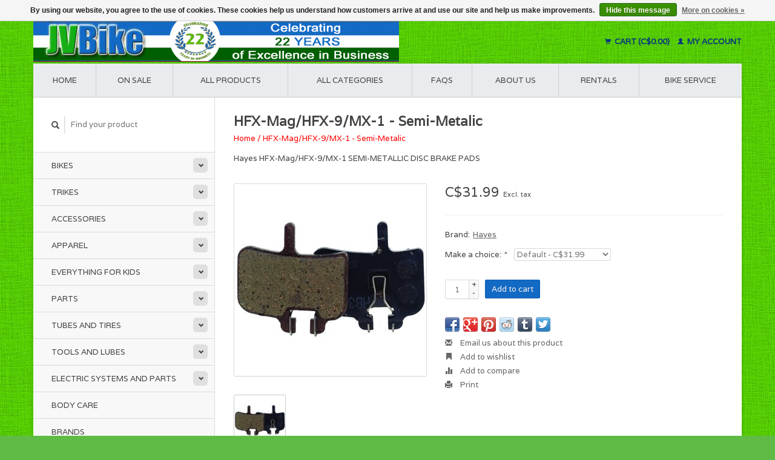

--- FILE ---
content_type: text/html;charset=utf-8
request_url: https://www.jvbike.com/hayes-disc-brake-pads-hayes-semi-metalic-hfx-mag-h.html?source=facebook
body_size: 9548
content:
<!DOCTYPE html>
<!--[if lt IE 7 ]><html class="ie ie6" lang="us"> <![endif]-->
<!--[if IE 7 ]><html class="ie ie7" lang="us"> <![endif]-->
<!--[if IE 8 ]><html class="ie ie8" lang="us"> <![endif]-->
<!--[if (gte IE 9)|!(IE)]><!--><html lang="us"> <!--<![endif]-->
  <head>
    <meta charset="utf-8"/>
<!-- [START] 'blocks/head.rain' -->
<!--

  (c) 2008-2026 Lightspeed Netherlands B.V.
  http://www.lightspeedhq.com
  Generated: 02-02-2026 @ 06:29:41

-->
<link rel="canonical" href="https://www.jvbike.com/hayes-disc-brake-pads-hayes-semi-metalic-hfx-mag-h.html"/>
<link rel="alternate" href="https://www.jvbike.com/index.rss" type="application/rss+xml" title="New products"/>
<link href="https://cdn.shoplightspeed.com/assets/cookielaw.css?2025-02-20" rel="stylesheet" type="text/css"/>
<meta name="robots" content="noodp,noydir"/>
<meta name="google-site-verification" content="Vb4KVfle4hhTeuYAhqCPiujVzMyXeQ5YT-fGGk_m1GI"/>
<meta property="og:url" content="https://www.jvbike.com/hayes-disc-brake-pads-hayes-semi-metalic-hfx-mag-h.html?source=facebook"/>
<meta property="og:site_name" content="JV Bike"/>
<meta property="og:title" content="Disc Brake Pads Hayes Semi-Metalic - HFX-Mag/HFX-9/MX-1"/>
<meta property="og:description" content="Hayes HFX-Mag/HFX-9/MX-1 SEMI-METALLIC DISC BRAKE PADS"/>
<meta property="og:image" content="https://cdn.shoplightspeed.com/shops/605963/files/11620707/hayes-hfx-mag-hfx-9-mx-1-semi-metalic.jpg"/>
<script>
<!-- Google tag (gtag.js) -->
<script async src="https://www.googletagmanager.com/gtag/js?id=G-7S012JHSGS"></script>
<script>
    window.dataLayer = window.dataLayer || [];
    function gtag(){dataLayer.push(arguments);}
    gtag('js', new Date());

    gtag('config', 'G-7S012JHSGS');
</script>

<!-- Google tag (gtag.js) - Google Analytics -->
<script async src="https://www.googletagmanager.com/gtag/js?id=G-9JD0VBKYCZ">
</script>
<script>
    window.dataLayer = window.dataLayer || [];
    function gtag(){dataLayer.push(arguments);}
    gtag('js', new Date());

    gtag('config', 'G-9JD0VBKYCZ');
</script>

<!-- Google tag (gtag.js) -->
<script async src="https://www.googletagmanager.com/gtag/js?id=AW-982872410"></script>
<script>
    window.dataLayer = window.dataLayer || [];
    function gtag(){dataLayer.push(arguments);}
    gtag('js', new Date());

    gtag('config', 'AW-982872410');
</script>
</script>
<!--[if lt IE 9]>
<script src="https://cdn.shoplightspeed.com/assets/html5shiv.js?2025-02-20"></script>
<![endif]-->
<!-- [END] 'blocks/head.rain' -->
    <title>Disc Brake Pads Hayes Semi-Metalic - HFX-Mag/HFX-9/MX-1 - JV Bike</title>
    <meta name="description" content="Hayes HFX-Mag/HFX-9/MX-1 SEMI-METALLIC DISC BRAKE PADS" />
    <meta name="keywords" content="Hayes, HFX-Mag/HFX-9/MX-1, -, Semi-Metalic, ebike shop, folding bicycles, road bikes, commuter bicycles, bicycle service, bicycle accessories, bike helmets, ebikes vancouver, folding bikes vancouver, bike shop, bike service, bike rental, ebikes, elec" />
    
    <meta http-equiv="X-UA-Compatible" content="IE=edge,chrome=1">
    
    <meta name="viewport" content="width=device-width, initial-scale=1.0">
    <meta name="apple-mobile-web-app-capable" content="yes">
    <meta name="apple-mobile-web-app-status-bar-style" content="black">
    
    <link rel="shortcut icon" href="https://cdn.shoplightspeed.com/shops/605963/themes/7076/v/1009146/assets/favicon.ico?20250111214331" type="image/x-icon" />
    <link href='//fonts.googleapis.com/css?family=Varela:400,300,600' rel='stylesheet' type='text/css'>
    <link href='//fonts.googleapis.com/css?family=Varela:400,300,600' rel='stylesheet' type='text/css'>
    <link rel="shortcut icon" href="https://cdn.shoplightspeed.com/shops/605963/themes/7076/v/1009146/assets/favicon.ico?20250111214331" type="image/x-icon" /> 
    <link rel="stylesheet" href="https://cdn.shoplightspeed.com/shops/605963/themes/7076/assets/bootstrap.css?2025062918453120201125100405" />
    <link rel="stylesheet" href="https://cdn.shoplightspeed.com/shops/605963/themes/7076/assets/responsive.css?2025062918453120201125100405" />

        <link rel="stylesheet" href="https://cdn.shoplightspeed.com/shops/605963/themes/7076/assets/fancybox-2-1-4.css?2025062918453120201125100405" />
        <link rel="stylesheet" href="https://cdn.shoplightspeed.com/shops/605963/themes/7076/assets/style.css?2025062918453120201125100405" />       
    <link rel="stylesheet" href="https://cdn.shoplightspeed.com/shops/605963/themes/7076/assets/settings.css?2025062918453120201125100405" />  
    <link rel="stylesheet" href="https://cdn.shoplightspeed.com/assets/gui-2-0.css?2025-02-20" /> 
    <link rel="stylesheet" href="https://cdn.shoplightspeed.com/shops/605963/themes/7076/assets/custom.css?2025062918453120201125100405" />


    <script type="text/javascript" src="https://cdn.shoplightspeed.com/assets/jquery-1-9-1.js?2025-02-20"></script>
    <script type="text/javascript" src="https://cdn.shoplightspeed.com/assets/jquery-ui-1-10-1.js?2025-02-20"></script>
    <script type="text/javascript" src="https://cdn.shoplightspeed.com/assets/jquery-migrate-1-1-1.js?2025-02-20"></script>
    <script type="text/javascript" src="https://cdn.shoplightspeed.com/shops/605963/themes/7076/assets/global.js?2025062918453120201125100405"></script>
    <script type="text/javascript" src="https://cdn.shoplightspeed.com/assets/gui.js?2025-02-20"></script>
        <script src="https://cdn.shoplightspeed.com/shops/605963/themes/7076/assets/fancybox-2-1-4.js?2025062918453120201125100405"></script>
    <script src="https://cdn.shoplightspeed.com/shops/605963/themes/7076/assets/jquery-zoom-min.js?2025062918453120201125100405"></script>
            <script type="text/javascript" src="https://cdn.shoplightspeed.com/shops/605963/themes/7076/assets/uspticker.js?2025062918453120201125100405"></script>
    
    <script type="text/javascript" src="https://cdn.shoplightspeed.com/shops/605963/themes/7076/assets/share42.js?2025062918453120201125100405"></script> 
<!-- Global site tag (gtag.js) - Google Analytics -->
<script async src="https://www.googletagmanager.com/gtag/js?id=UA-133181516-1"></script>
<script>
  window.dataLayer = window.dataLayer || [];
  function gtag(){dataLayer.push(arguments);}
  gtag('js', new Date());

  gtag('config', 'UA-133181516-1');
</script>

  </head>
  <body> 
    <header class="container">
      <div class="align">
        <div class="vertical">
          <a href="https://www.jvbike.com/" title="JV Bike - Electric, Folding, Commuter, and Accessories Bike Shop">
            <img class="img-responsive"src="https://cdn.shoplightspeed.com/shops/605963/themes/7076/v/889788/assets/logo.png?20241014051828" alt="JV Bike - Electric, Folding, Commuter, and Accessories Bike Shop" />
          </a>
        </div>
        
        <div class="vertical text-right no-underline">
                    <div class="cart-account">
            <a href="https://www.jvbike.com/cart/" class="cart">
              <span class="glyphicon glyphicon-shopping-cart"></span> 
              Cart (C$0.00)
            </a>
            <a href="https://www.jvbike.com/account/" class="my-account">
              <span class="glyphicon glyphicon glyphicon-user"></span>
                            My account
                          </a>
          </div>
        </div>
      </div>
    </header>    
    
  
    
    
    
    <div class="container wrapper">
      <nav>
        <ul class="no-list-style no-underline topbar">
          <li class="item home ">
            <a class="itemLink" href="https://www.jvbike.com/">Home</a>
          </li>
          
          <li class="item ">
            <a class="itemLink" href="https://www.jvbike.com/collection/offers/">On Sale</a>
		  </li> 
          
          <li class="item ">
            <a class="itemLink" href="https://www.jvbike.com/collection/">All products</a>
          </li>      		  
		  
                    <li class="item ">
            <a class="itemLink" href="https://www.jvbike.com/catalog/">All categories</a>
          </li>
          
                                                                                                                                                                                                                                                
          
                              
                                        
                                        
                    <li class="item"><a class="itemLink" href="https://www.jvbike.com/service/" title="FAQs">FAQs</a></li>
                                        
                                        
                                        <li class="item"><a class="itemLink" href="https://www.jvbike.com/service/about/" title="About us">About us</a></li>
                    
                                        
                                        
                                        
                                        
                                        
                                        
                              
              <li class="item">
    <a class="itemLink" href="https://www.jvbike.com/service/rentals/" title="RENTALS">
      RENTALS
    </a>
  </li>
    <li class="item">
    <a class="itemLink" href="https://www.jvbike.com/service/bicycle-service/" title="BIKE SERVICE">
      BIKE SERVICE
    </a>
  </li>
          </ul>
      </nav>

      <div class="sidebar col-xs-12 col-sm-12 col-md-3">
        <span class="burger glyphicon glyphicon-menu-hamburger hidden-md hidden-lg"></span>
       
      <div class="search">
  <form action="https://www.jvbike.com/search/" method="get" id="formSearch">
    <span onclick="$('#formSearch').submit();" title="Search" class="glyphicon glyphicon-search"></span>
    <input type="text" name="q" value="" placeholder="Find your product"/>
  </form>
</div>
<ul class="no-underline no-list-style sidebarul">
      <li class="item foldingsidebar ">
     <div class="subcat"><span class="glyphicon glyphicon-chevron-down"></span></div>
    <a class="itemLink  hassub" href="https://www.jvbike.com/bikes/" title="Bikes">Bikes</a>

        <ul class="subnav">
            <li class="subitem">
                
        <a class="subitemLink " href="https://www.jvbike.com/bikes/adult/" title="Adult">Adult
        </a>
              </li>
            <li class="subitem">
                
        <a class="subitemLink " href="https://www.jvbike.com/bikes/folding/" title="Folding">Folding
        </a>
              </li>
            <li class="subitem">
                
        <a class="subitemLink " href="https://www.jvbike.com/bikes/electric/" title="Electric">Electric
        </a>
              </li>
            <li class="subitem">
                
        <a class="subitemLink " href="https://www.jvbike.com/bikes/cargo/" title="Cargo">Cargo
        </a>
              </li>
            <li class="subitem">
                
        <a class="subitemLink " href="https://www.jvbike.com/bikes/youth/" title="Youth">Youth
        </a>
              </li>
          </ul>
      </li>
       
      <li class="item foldingsidebar ">
     <div class="subcat"><span class="glyphicon glyphicon-chevron-down"></span></div>
    <a class="itemLink  hassub" href="https://www.jvbike.com/trikes/" title="Trikes">Trikes</a>

        <ul class="subnav">
            <li class="subitem">
                
        <a class="subitemLink " href="https://www.jvbike.com/trikes/adult/" title="Adult">Adult
        </a>
              </li>
          </ul>
      </li>
       
      <li class="item foldingsidebar ">
     <div class="subcat"><span class="glyphicon glyphicon-chevron-down"></span></div>
    <a class="itemLink  hassub" href="https://www.jvbike.com/accessories/" title="Accessories">Accessories</a>

        <ul class="subnav">
            <li class="subitem">
                
        <a class="subitemLink " href="https://www.jvbike.com/accessories/bags/" title="Bags">Bags
        </a>
              </li>
            <li class="subitem">
                
        <a class="subitemLink " href="https://www.jvbike.com/accessories/racks/" title="Racks">Racks
        </a>
              </li>
            <li class="subitem">
                
        <a class="subitemLink " href="https://www.jvbike.com/accessories/baskets/" title="Baskets">Baskets
        </a>
              </li>
            <li class="subitem">
                
        <a class="subitemLink " href="https://www.jvbike.com/accessories/bottles-and-cages/" title="Bottles and Cages">Bottles and Cages
        </a>
              </li>
            <li class="subitem">
                
        <a class="subitemLink " href="https://www.jvbike.com/accessories/bells-and-horns/" title="Bells and Horns">Bells and Horns
        </a>
              </li>
            <li class="subitem">
                
        <a class="subitemLink " href="https://www.jvbike.com/accessories/lights/" title="Lights">Lights
        </a>
              </li>
            <li class="subitem">
                
        <a class="subitemLink " href="https://www.jvbike.com/accessories/safety-reflective-items/" title="Safety &amp; Reflective Items">Safety &amp; Reflective Items
        </a>
              </li>
            <li class="subitem">
                
        <a class="subitemLink " href="https://www.jvbike.com/accessories/mirrors/" title="Mirrors">Mirrors
        </a>
              </li>
            <li class="subitem">
                
        <a class="subitemLink " href="https://www.jvbike.com/accessories/locks/" title="Locks">Locks
        </a>
              </li>
            <li class="subitem">
                
        <a class="subitemLink " href="https://www.jvbike.com/accessories/fenders/" title="Fenders">Fenders
        </a>
              </li>
            <li class="subitem">
                
        <a class="subitemLink " href="https://www.jvbike.com/accessories/kickstands/" title="Kickstands">Kickstands
        </a>
              </li>
            <li class="subitem">
                
        <a class="subitemLink " href="https://www.jvbike.com/accessories/pumps/" title="Pumps">Pumps
        </a>
              </li>
            <li class="subitem">
                
        <a class="subitemLink " href="https://www.jvbike.com/accessories/bike-covers/" title="Bike Covers">Bike Covers
        </a>
              </li>
            <li class="subitem">
                
        <a class="subitemLink " href="https://www.jvbike.com/accessories/computers-electronics/" title="Computers &amp; Electronics">Computers &amp; Electronics
        </a>
              </li>
            <li class="subitem">
                
        <a class="subitemLink " href="https://www.jvbike.com/accessories/phone-holders/" title="Phone Holders">Phone Holders
        </a>
              </li>
            <li class="subitem">
                
        <a class="subitemLink " href="https://www.jvbike.com/accessories/training-wheels/" title="Training Wheels">Training Wheels
        </a>
              </li>
            <li class="subitem">
                
        <a class="subitemLink " href="https://www.jvbike.com/accessories/transport-and-storage/" title="Transport and Storage">Transport and Storage
        </a>
              </li>
          </ul>
      </li>
       
      <li class="item foldingsidebar ">
     <div class="subcat"><span class="glyphicon glyphicon-chevron-down"></span></div>
    <a class="itemLink  hassub" href="https://www.jvbike.com/apparel/" title="Apparel">Apparel</a>

        <ul class="subnav">
            <li class="subitem">
                
        <a class="subitemLink " href="https://www.jvbike.com/apparel/helmets/" title="Helmets">Helmets
        </a>
              </li>
            <li class="subitem">
                
        <a class="subitemLink " href="https://www.jvbike.com/apparel/gloves/" title="Gloves">Gloves
        </a>
              </li>
            <li class="subitem">
                
        <a class="subitemLink " href="https://www.jvbike.com/apparel/shoes/" title="Shoes">Shoes
        </a>
              </li>
            <li class="subitem">
                
        <a class="subitemLink " href="https://www.jvbike.com/apparel/glasses/" title="Glasses">Glasses
        </a>
              </li>
            <li class="subitem">
                
        <a class="subitemLink " href="https://www.jvbike.com/apparel/hoods-and-hats/" title="Hoods and Hats">Hoods and Hats
        </a>
              </li>
            <li class="subitem">
                
        <a class="subitemLink " href="https://www.jvbike.com/apparel/warmers-and-covers/" title="Warmers and Covers">Warmers and Covers
        </a>
              </li>
          </ul>
      </li>
       
      <li class="item foldingsidebar ">
     <div class="subcat"><span class="glyphicon glyphicon-chevron-down"></span></div>
    <a class="itemLink  hassub" href="https://www.jvbike.com/everything-for-kids/" title="Everything for Kids">Everything for Kids</a>

        <ul class="subnav">
            <li class="subitem">
                
        <a class="subitemLink " href="https://www.jvbike.com/everything-for-kids/bicycles-and-scooters/" title="Bicycles and Scooters">Bicycles and Scooters
        </a>
              </li>
            <li class="subitem">
                
        <a class="subitemLink " href="https://www.jvbike.com/everything-for-kids/child-seats/" title="Child Seats">Child Seats
        </a>
              </li>
            <li class="subitem">
                
        <a class="subitemLink " href="https://www.jvbike.com/everything-for-kids/helmets/" title="Helmets">Helmets
        </a>
              </li>
            <li class="subitem">
                
        <a class="subitemLink " href="https://www.jvbike.com/everything-for-kids/gloves/" title="Gloves">Gloves
        </a>
              </li>
            <li class="subitem">
                
        <a class="subitemLink " href="https://www.jvbike.com/everything-for-kids/streamers-toys-and-gadgetss/" title="Streamers, Toys, and Gadgetss">Streamers, Toys, and Gadgetss
        </a>
              </li>
            <li class="subitem">
                
        <a class="subitemLink " href="https://www.jvbike.com/everything-for-kids/bells-and-horns/" title="Bells and Horns">Bells and Horns
        </a>
              </li>
            <li class="subitem">
                
        <a class="subitemLink " href="https://www.jvbike.com/everything-for-kids/baskets/" title="Baskets">Baskets
        </a>
              </li>
            <li class="subitem">
                
        <a class="subitemLink " href="https://www.jvbike.com/everything-for-kids/accessories-trailers-etc/" title="Accessories, Trailers, etc.">Accessories, Trailers, etc.
        </a>
              </li>
          </ul>
      </li>
       
      <li class="item foldingsidebar ">
     <div class="subcat"><span class="glyphicon glyphicon-chevron-down"></span></div>
    <a class="itemLink  hassub" href="https://www.jvbike.com/parts/" title="Parts">Parts</a>

        <ul class="subnav">
            <li class="subitem">
                
        <a class="subitemLink " href="https://www.jvbike.com/parts/saddles-and-saddle-covers/" title="Saddles and Saddle Covers">Saddles and Saddle Covers
        </a>
              </li>
            <li class="subitem">
                
        <a class="subitemLink " href="https://www.jvbike.com/parts/grips-bar-tape-plugs-etc/" title="Grips, Bar Tape, Plugs, etc.">Grips, Bar Tape, Plugs, etc.
        </a>
              </li>
            <li class="subitem">
                
        <a class="subitemLink " href="https://www.jvbike.com/parts/pedals/" title="Pedals">Pedals
        </a>
              </li>
            <li class="subitem">
                
        <a class="subitemLink " href="https://www.jvbike.com/parts/brakes/" title="Brakes">Brakes
        </a>
              </li>
            <li class="subitem">
                
        <a class="subitemLink " href="https://www.jvbike.com/parts/hubs/" title="Hubs">Hubs
        </a>
              </li>
            <li class="subitem">
                
        <a class="subitemLink " href="https://www.jvbike.com/parts/bearings/" title="Bearings">Bearings
        </a>
              </li>
            <li class="subitem">
                
        <a class="subitemLink " href="https://www.jvbike.com/parts/stems/" title="Stems">Stems
        </a>
              </li>
            <li class="subitem">
                
        <a class="subitemLink " href="https://www.jvbike.com/parts/headsets/" title="Headsets">Headsets
        </a>
              </li>
            <li class="subitem">
                
        <a class="subitemLink " href="https://www.jvbike.com/parts/seat-posts/" title="Seat Posts">Seat Posts
        </a>
              </li>
            <li class="subitem">
                
        <a class="subitemLink " href="https://www.jvbike.com/parts/chains/" title="Chains">Chains
        </a>
              </li>
            <li class="subitem">
                
        <a class="subitemLink " href="https://www.jvbike.com/parts/chainguard/" title="Chainguard">Chainguard
        </a>
              </li>
            <li class="subitem">
                
        <a class="subitemLink " href="https://www.jvbike.com/parts/cranks/" title="Cranks">Cranks
        </a>
              </li>
            <li class="subitem">
                
        <a class="subitemLink " href="https://www.jvbike.com/parts/chain-rings/" title="Chain Rings">Chain Rings
        </a>
              </li>
            <li class="subitem">
                
        <a class="subitemLink " href="https://www.jvbike.com/parts/cassettes-and-freewheels/" title="Cassettes and Freewheels">Cassettes and Freewheels
        </a>
              </li>
            <li class="subitem">
                
        <a class="subitemLink " href="https://www.jvbike.com/parts/bottom-bracket/" title="Bottom Bracket">Bottom Bracket
        </a>
              </li>
            <li class="subitem">
                
        <a class="subitemLink " href="https://www.jvbike.com/parts/derailleur/" title="Derailleur">Derailleur
        </a>
              </li>
            <li class="subitem">
                
        <a class="subitemLink " href="https://www.jvbike.com/parts/shifters/" title="Shifters">Shifters
        </a>
              </li>
            <li class="subitem">
                
        <a class="subitemLink " href="https://www.jvbike.com/parts/cables/" title="Cables">Cables
        </a>
              </li>
            <li class="subitem">
                
        <a class="subitemLink " href="https://www.jvbike.com/parts/rim/" title="Rim">Rim
        </a>
              </li>
            <li class="subitem">
                
        <a class="subitemLink " href="https://www.jvbike.com/parts/spokes/" title="Spokes">Spokes
        </a>
              </li>
            <li class="subitem">
                
        <a class="subitemLink " href="https://www.jvbike.com/parts/wheels/" title="Wheels">Wheels
        </a>
              </li>
            <li class="subitem">
                
        <a class="subitemLink " href="https://www.jvbike.com/parts/frames/" title="Frames">Frames
        </a>
              </li>
            <li class="subitem">
                
        <a class="subitemLink " href="https://www.jvbike.com/parts/handlebars/" title="Handlebars">Handlebars
        </a>
              </li>
            <li class="subitem">
                
        <a class="subitemLink " href="https://www.jvbike.com/parts/forks/" title="Forks">Forks
        </a>
              </li>
            <li class="subitem">
                
        <a class="subitemLink " href="https://www.jvbike.com/parts/misc-bike-parts/" title="Misc. Bike Parts">Misc. Bike Parts
        </a>
              </li>
          </ul>
      </li>
       
      <li class="item foldingsidebar ">
     <div class="subcat"><span class="glyphicon glyphicon-chevron-down"></span></div>
    <a class="itemLink  hassub" href="https://www.jvbike.com/tubes-and-tires/" title="Tubes and Tires">Tubes and Tires</a>

        <ul class="subnav">
            <li class="subitem">
                
        <a class="subitemLink " href="https://www.jvbike.com/tubes-and-tires/tires/" title="Tires">Tires
        </a>
              </li>
            <li class="subitem">
                
        <a class="subitemLink " href="https://www.jvbike.com/tubes-and-tires/tubes/" title="Tubes">Tubes
        </a>
              </li>
            <li class="subitem">
                
        <a class="subitemLink " href="https://www.jvbike.com/tubes-and-tires/accessories-and-parts/" title="Accessories and Parts">Accessories and Parts
        </a>
              </li>
          </ul>
      </li>
       
      <li class="item foldingsidebar ">
     <div class="subcat"><span class="glyphicon glyphicon-chevron-down"></span></div>
    <a class="itemLink  hassub" href="https://www.jvbike.com/tools-and-lubes/" title="Tools and Lubes">Tools and Lubes</a>

        <ul class="subnav">
            <li class="subitem">
                
        <a class="subitemLink " href="https://www.jvbike.com/tools-and-lubes/all-tools-and-lubes/" title="All Tools and Lubes">All Tools and Lubes
        </a>
              </li>
            <li class="subitem">
                
        <a class="subitemLink " href="https://www.jvbike.com/tools-and-lubes/multi-tools/" title="Multi-tools">Multi-tools
        </a>
              </li>
            <li class="subitem">
                
        <a class="subitemLink " href="https://www.jvbike.com/tools-and-lubes/lubes/" title="Lubes">Lubes
        </a>
              </li>
            <li class="subitem">
                
        <a class="subitemLink " href="https://www.jvbike.com/tools-and-lubes/cleaners/" title="Cleaners">Cleaners
        </a>
              </li>
            <li class="subitem">
                
        <a class="subitemLink " href="https://www.jvbike.com/tools-and-lubes/pedal-tools/" title="Pedal Tools">Pedal Tools
        </a>
              </li>
            <li class="subitem">
                
        <a class="subitemLink " href="https://www.jvbike.com/tools-and-lubes/maintenance/" title="Maintenance">Maintenance
        </a>
              </li>
            <li class="subitem">
                
        <a class="subitemLink " href="https://www.jvbike.com/tools-and-lubes/wheel-and-spoke-tools/" title="Wheel And Spoke Tools">Wheel And Spoke Tools
        </a>
              </li>
            <li class="subitem">
                
        <a class="subitemLink " href="https://www.jvbike.com/tools-and-lubes/tube-and-tire-repair/" title="Tube and Tire Repair">Tube and Tire Repair
        </a>
              </li>
            <li class="subitem">
                
        <a class="subitemLink " href="https://www.jvbike.com/tools-and-lubes/chain-tools/" title="Chain Tools">Chain Tools
        </a>
              </li>
            <li class="subitem">
                
        <a class="subitemLink " href="https://www.jvbike.com/tools-and-lubes/general-repair/" title="General Repair">General Repair
        </a>
              </li>
          </ul>
      </li>
       
      <li class="item foldingsidebar ">
     <div class="subcat"><span class="glyphicon glyphicon-chevron-down"></span></div>
    <a class="itemLink  hassub" href="https://www.jvbike.com/electric-systems-and-parts/" title="Electric Systems and Parts">Electric Systems and Parts</a>

        <ul class="subnav">
            <li class="subitem">
                
        <a class="subitemLink " href="https://www.jvbike.com/electric-systems-and-parts/kits/" title="Kits">Kits
        </a>
              </li>
            <li class="subitem">
                
        <a class="subitemLink " href="https://www.jvbike.com/electric-systems-and-parts/display-and-control-units/" title="Display and Control Units">Display and Control Units
        </a>
              </li>
            <li class="subitem">
                
        <a class="subitemLink " href="https://www.jvbike.com/electric-systems-and-parts/batteries-and-battery-accessories/" title="Batteries and Battery Accessories">Batteries and Battery Accessories
        </a>
              </li>
            <li class="subitem">
                
        <a class="subitemLink " href="https://www.jvbike.com/electric-systems-and-parts/battery-chargers/" title="Battery Chargers">Battery Chargers
        </a>
              </li>
            <li class="subitem">
                
        <a class="subitemLink " href="https://www.jvbike.com/electric-systems-and-parts/motors-drive-units/" title="Motors/Drive Units">Motors/Drive Units
        </a>
              </li>
            <li class="subitem">
                
        <a class="subitemLink " href="https://www.jvbike.com/electric-systems-and-parts/controllers/" title="Controllers">Controllers
        </a>
              </li>
            <li class="subitem">
                
        <a class="subitemLink " href="https://www.jvbike.com/electric-systems-and-parts/cables-and-connectors/" title="Cables and Connectors">Cables and Connectors
        </a>
              </li>
            <li class="subitem">
                
        <a class="subitemLink " href="https://www.jvbike.com/electric-systems-and-parts/e-bike-lights/" title="E-Bike Lights">E-Bike Lights
        </a>
              </li>
            <li class="subitem">
                
        <a class="subitemLink " href="https://www.jvbike.com/electric-systems-and-parts/all-parts-and-accessories/" title="All Parts and Accessories">All Parts and Accessories
        </a>
              </li>
          </ul>
      </li>
       
      <li class="item foldingsidebar ">
     
    <a class="itemLink  " href="https://www.jvbike.com/body-care/" title="Body Care">Body Care</a>

      </li>
       
      <li class="item">
    <a class="itemLink" href="https://www.jvbike.com/brands/" title="Brands">Brands</a>
  </li>
    
  <li class="item">
  <a class="itemLink" href="https://www.jvbike.com/buy-gift-card/" title="Gift cards">Gift cards</a>
</li>
  
            </ul>      </div>
      <div class="content col-xs-12 col-sm-12 col-md-9">
            <div itemscope itemtype="http://schema.org/Product">
  <div class="page-title row">
    <div class="title col-md-12">
      
      <h1 itemprop="name" content="HFX-Mag/HFX-9/MX-1 - Semi-Metalic" class="left">HFX-Mag/HFX-9/MX-1 - Semi-Metalic </h1>
      <meta itemprop="mpn" content="1749" />      <meta itemprop="brand" content="Hayes" />      <meta itemprop="itemCondition" itemtype="https://schema.org/OfferItemCondition" content="http://schema.org/NewCondition"/>
      <meta itemprop="description" content="Hayes HFX-Mag/HFX-9/MX-1 SEMI-METALLIC DISC BRAKE PADS" />            
      <div class="clearfix"></div>
      
      <div class="breadcrumbs no-underline">
        <a href="https://www.jvbike.com/" title="Home">Home</a>
                / <a href="https://www.jvbike.com/hayes-disc-brake-pads-hayes-semi-metalic-hfx-mag-h.html">HFX-Mag/HFX-9/MX-1 - Semi-Metalic</a>
              </div>
    </div>
    
  </div>  
  <div class="page-text row">
    <div class="col-md-12">
            <p>
        Hayes HFX-Mag/HFX-9/MX-1 SEMI-METALLIC DISC BRAKE PADS
      </p>
                  </div>
  </div>
  
  <div class="product-wrap row">
    <div class="col-md-5 col-xs-12 image">
      <div class="zoombox fancybox">
        <div class="images"> 
          <meta itemprop="image" content="https://cdn.shoplightspeed.com/shops/605963/files/11620707/300x250x2/hayes-hfx-mag-hfx-9-mx-1-semi-metalic.jpg" />                              <a  class="zoom first" data-fancybox-group="images" data-image-id="11620707" href="https://cdn.shoplightspeed.com/shops/605963/files/11620707/hayes-hfx-mag-hfx-9-mx-1-semi-metalic.jpg" title="Hayes HFX-Mag/HFX-9/MX-1 - Semi-Metalic">
                        <img class="img-responsive" src="https://cdn.shoplightspeed.com/shops/605963/files/11620707/317x317x2/hayes-hfx-mag-hfx-9-mx-1-semi-metalic.jpg" alt="Hayes HFX-Mag/HFX-9/MX-1 - Semi-Metalic" data-original-url="https://cdn.shoplightspeed.com/shops/605963/files/11620707/hayes-hfx-mag-hfx-9-mx-1-semi-metalic.jpg" class="featured">
                      </a> 
                            </div>

        <div class="thumbs row">
                    <div class="col-md-4 col-sm-2 col-xs-4 ">
            <a data-image-id="11620707" class="active">
                                              <img src="https://cdn.shoplightspeed.com/shops/605963/files/11620707/86x86x2/hayes-hfx-mag-hfx-9-mx-1-semi-metalic.jpg" alt="Hayes HFX-Mag/HFX-9/MX-1 - Semi-Metalic" title="Hayes HFX-Mag/HFX-9/MX-1 - Semi-Metalic"/>
                                          </a>
          </div>
                  </div>
      </div>  
    </div>
    
    <div class="col-md-7 col-xs-12 product-details" itemprop="offers" itemscope itemtype="http://schema.org/Offer">
    <meta itemprop="priceCurrency" content="CAD">
    <meta itemprop="price" content="31.99" />
            <meta itemprop="availability" content="InStock" />
       
      <div class="price-wrap">
                <div class="price">
          C$31.99          <small class="price-tax">Excl. tax</small>            
                  </div> 
      </div>
                      
             <div class="brand-productpage"> 
               <div class="brand-pp">Brand:</div>
        <div class="brand-name-pp"><a href="https://www.jvbike.com/brands/hayes/" title="product.brand.title">Hayes</a>
        </div>
                </div>
        
      <div class="cart-wrap">
        <form action="https://www.jvbike.com/cart/add/3984150/" id="product_configure_form" method="post">  
          <input type="hidden" name="bundle_id" id="product_configure_bundle_id" value="">
<div class="product-configure">
  <div class="product-configure-variants"  aria-label="Select an option of the product. This will reload the page to show the new option." role="region">
    <label for="product_configure_variants">Make a choice: <em aria-hidden="true">*</em></label>
    <select name="variant" id="product_configure_variants" onchange="document.getElementById('product_configure_form').action = 'https://www.jvbike.com/product/variants/2478321/'; document.getElementById('product_configure_form').submit();" aria-required="true">
      <option value="3984150" selected="selected">Default - C$31.99</option>
    </select>
    <div class="product-configure-clear"></div>
  </div>
</div>
 
          
                                         <div class="quantity">
            <input type="text" name="quantity" value="1" />
            <div class="change">
              <a href="javascript:;" onclick="updateQuantity('up');" class="up">+</a>
              <a href="javascript:;" onclick="updateQuantity('down');" class="down">-</a>
            </div>
          </div>
          <a href="javascript:;" onclick="$('#product_configure_form').submit();" class="btn" title="Add to cart">Add to cart</a>
                  </form>
        <div class="clearfix">
        </div>
        
        <div class="actions-wrap">
          <ul class="no-underline no-list-style">
                        <li>
            <div class="share42init"></div>
            </li>
                        
            <li>
              <a href="https://www.jvbike.com/service/?subject=HFX-Mag%2FHFX-9%2FMX-1%20-%20Semi-Metalic" title="Email us about this product"><span class="glyphicon glyphicon-envelope"></span> Email us about this product</a>
            </li>          
            <li>
               <a href="https://www.jvbike.com/account/wishlistAdd/2478321/?variant_id=3984150" title="Add to wishlist"><span class="glyphicon glyphicon-bookmark"></span> Add to wishlist</a>
            </li>
            <li>
              <a href="https://www.jvbike.com/compare/add/3984150/" title="Add to compare"><span class="glyphicon glyphicon-stats"></span> Add to compare</a>
            </li>
                        <li>
              <a href="#" onclick="window.print(); return false;" title="Print"><span class="glyphicon glyphicon-print"></span> Print</a>
            </li>
          </ul>  
        </div>
      </div>
    </div> 
  </div>     
  
        <div class="tabs-wrap">
    <div class="tabs">
      <ul class="no-list-style">
        <li class="active information-tab"><a rel="info" href="#">Information</a></li>
                <li class="reviews-tab"><a rel="reviews" href="#">Reviews <small>(0)</small></a></li>              </ul>
      <div class="clearfix"></div>
    </div>  
    
    <div class="tabsPages" id="read-more">
      <div class="page info active">
                <table class="details">
                    <tr>
            <td class="detail-title">Article number:</td>
            <td>1749</td>
          </tr>
                              <tr>
            <td class="detail-title">Quantity in stock:</td>
            <td>3</td>
          </tr>
                    
                  </table>
                
                <h1 id="productName" class="productGeneral">Hayes HFX-Mag/HFX-9/MX-1</h1>
<div id="productDescription" class="productGeneral biggerText"><span style="font-size: large;">SEMI-METALLIC DISC BRAKE PADS</span> <span style="color: #000000;"><span style="color: #000000;"><br /></span></span>
<ul>
<li>Quieter braking</li>
<li>Better modulation with a "softer" feel</li>
<li>Braking power is progressive and consistent</li>
</ul>
</div>
        <br><small><em><u>Disclaimer:</u></em></small>
        <br><small><em>We are doing our best to provide accurate and up to date descriptions, specifications and images of our products, but we cannot guarantee that they are absolutely correct. Please contact us if in doubt, or to confirm a particular feature or a spec which is important to you.</em></small>
              </div>
      
            
            <div  class="page reviews">
        <meta itemprop="worstRating" content="1"/>
        <meta itemprop="bestRating" content="5"/>
                
        <div class="bottom">
          <div class="right">
            <a href="https://www.jvbike.com/account/review/2478321/" class="no-underline"><strong>Add your review</strong></a>
          </div>
          <span itemprop="ratingValue">0</span> stars based on <span itemprop="reviewCount">0</span> reviews
        </div>          
      </div>
      
      <div class="page tags no-underline">
              </div>
    </div>

   <!--   -->
  </div>
  
      
   
  
</div>

<script type="text/javascript">
 $(document).ready(function(){
    $('.zoombox.fancybox .thumbs a').mousedown(function(){
      $('.zoombox.fancybox .images a').hide();
      $('.zoombox.fancybox .images a[data-image-id="' + $(this).attr('data-image-id') + '"]').css('display','block');
      $('.zoombox.fancybox .thumbs a').removeClass('active');
      $('.zoombox.fancybox .thumbs a[data-image-id="' + $(this).attr('data-image-id') + '"]').addClass('active');
    });
      
    $('.zoombox.fancybox .zoom').zoom();
  });
  $(window).load(function() {
    $('.zoombox.fancybox .zoom').each(function() {      
      var src = $(this).attr('href');
      $(this).find('.zoomImg').attr("src", src);
    });
    });
 

  function updateQuantity(way){
    var quantity = parseInt($('.quantity input').val());
    
    if (way == 'up'){
      if (quantity < 10000){
        quantity++;
          } else {
          quantity = 10000;
      }
    } else {
      if (quantity > 1){
        quantity--;
          } else {
          quantity = 1;
      }
    }
    
    $('.quantity input').val(quantity);
  }
</script>      </div>
      <div class="clearfix"></div>

      <footer>
        <div class="row items top no-list-style no-underline">
          <div class="contact-adres col-md-3  col-xs-12 border-right">
            
             <label class="collapse" for="_1">
      <h3>      JV Bike</h3>
                       <span class="glyphicon glyphicon-chevron-down hidden-sm hidden-md hidden-lg"></span></label>
                    <input class="hidden-md hidden-lg hidden-sm" id="_1" type="checkbox">
                    <div class="list">
                      
            <span class="contact-description">929 Expo Blvd. Vancouver BC</span>                        <div class="contact">
              <span class="glyphicon glyphicon-earphone"></span>
              604-694-2453 | 604-630-3798
            </div>
                                    <div class="contact">
              <span class="glyphicon glyphicon-envelope"></span>
              <a href="/cdn-cgi/l/email-protection#d0b9beb6bf90baa6b2b9bbb5feb3bfbd" title="Email"><span class="__cf_email__" data-cfemail="7d14131b123d170b1f141618531e1210">[email&#160;protected]</span></a>
            </div>
                        </div>
          </div>
        
          <div class="service-links col-md-3 col-xs-12 border-left">
                  <label class="collapse" for="_2">
                      <h3>Customer service</h3>
                       <span class="glyphicon glyphicon-chevron-down hidden-sm hidden-md hidden-lg"></span></label>
                    <input class="hidden-md hidden-lg hidden-sm" id="_2" type="checkbox">
                    <div class="list">
            
      
              <ul>
                                                <li><a href="https://www.jvbike.com/service/bicycle-service/" title="Bicycle Service">Bicycle Service</a></li>
                                <li><a href="https://www.jvbike.com/service/rentals/" title="Rentals">Rentals</a></li>
                                <li><a href="https://www.jvbike.com/service/" title="FAQs">FAQs</a></li>
                                <li><a href="https://www.jvbike.com/service/general-terms-conditions/" title="General terms &amp; conditions">General terms &amp; conditions</a></li>
                                <li><a href="https://www.jvbike.com/service/disclaimer/" title="Disclaimer">Disclaimer</a></li>
                                <li><a href="https://www.jvbike.com/service/about/" title="About us">About us</a></li>
                              </ul>
          </div>
          </div>
          <div class="service-links col-md-3 col-xs-12 border-left">
            <label class="collapse" for="_3">
                      <h3>More</h3>
                       <span class="glyphicon glyphicon-chevron-down hidden-sm hidden-md hidden-lg"></span></label>
                    <input class="hidden-md hidden-lg hidden-sm" id="_3" type="checkbox">
                    
            <ul>
                              <li><a href="https://www.jvbike.com/service/privacy-policy/" title="Privacy policy">Privacy policy</a></li>
                              <li><a href="https://www.jvbike.com/service/payment-methods/" title="Payment methods">Payment methods</a></li>
                              <li><a href="https://www.jvbike.com/service/shipping-returns/" title="Shipping &amp; returns">Shipping &amp; returns</a></li>
                              <li><a href="https://www.jvbike.com/sitemap/" title="Sitemap">Sitemap</a></li>
                              <li><a href="https://www.jvbike.com/service/jv-bike-pricing-policy/" title="Pricing Policy">Pricing Policy</a></li>
                              <li><a href="https://www.jvbike.com/service/jobs-at-jv-bike/" title="Jobs at JV Bike">Jobs at JV Bike</a></li>
                          </ul>
          </div>
          <div class="service-links col-md-3 col-xs-12 border-left">
                  <label class="collapse" for="_4">
                      <h3>My account</h3>
                       <span class="glyphicon glyphicon-chevron-down hidden-sm hidden-md hidden-lg"></span></label>
                    <input class="hidden-md hidden-lg hidden-sm" id="_4" type="checkbox">
            <ul>
              <li><a href="https://www.jvbike.com/account/" title="My account">My account</a></li>
              <li><a href="https://www.jvbike.com/account/orders/" title="My orders">My orders</a></li>
              <li><a href="https://www.jvbike.com/account/tickets/" title="My tickets">My tickets</a></li>
              <li><a href="https://www.jvbike.com/account/wishlist/" title="My wishlist">My wishlist</a></li>
                          </ul>
          </div>
        </div>   
        
        <div class="row items bottom">
          <div class="widget col-md-3 hidden-sm hidden-xs border-right">
                                                
          </div>
                    <div class="newsletter col-xs-12 col-md-3 border-left">
          
          

             <label class="collapse" for="_5">
     <h3>Newsletter</h3>
                       <span class="glyphicon glyphicon-chevron-down hidden-sm hidden-md hidden-lg"></span></label>
                    <input class="hidden-md hidden-lg hidden-sm" id="_5" type="checkbox">
                    <div class="list">
                         
            
          
          
         
            <form action="https://www.jvbike.com/account/newsletter/" method="post" id="formNewsletter">
              <input type="hidden" name="key" value="b6020e4fde142afcaf3a3cc3fa8e7ef6" />
              <input type="email" placeholder="Enter your email adress" name="email" id="formNewsletterEmail" value="" /><br /><br />
              <a class="btn" href="#" onclick="$('#formNewsletter').submit(); return false;" title="Subscribe">Subscribe</a>
            </form>
          </div> 
       </div>     
                         

          <div class="social-media col-md-3 col-xs-12 ">
                                <label class="collapse" for="_6">
               <h3>Social media</h3>

                       <span class="glyphicon glyphicon-chevron-down hidden-sm hidden-md hidden-lg"></span></label>
                    <input class="hidden-md hidden-lg hidden-sm" id="_6" type="checkbox">
                    <div class="list">
            
            <div class="social-media">
              <a href="https://www.facebook.com/jvbikeshop?ref=hl" class="social-icon facebook" target="_blank" title="Facebook JV Bike"></a>              <a href="https://twitter.com/jvbike" class="social-icon twitter" target="_blank" title="Twitter JV Bike"></a>              <a href="https://www.tiktok.com/@jv_bike_vancouver" class="social-icon google" target="_blank" title="Google+ JV Bike"></a>                            <a href="https://www.youtube.com/user/jvbike11" class="social-icon youtube" target="_blank" title="Youtube JV Bike"></a>                            <a href="https://www.instagram.com/jvbike_vancouver/" class="social-icon instagram" target="_blank" title="Instagram JV Bike"></a>            </div>           
            </div>

                      </div>
          <div class="hallmarks hidden-xs hidden-sm col-md-3 no-underline">
             
          </div>
        </div>        
        <div class="row copyright-payments no-underline">
          <div class="copyright col-md-6">
            <small>
            © Copyright 2026 JV Bike
                        - Powered by
                        <a href="http://www.lightspeedhq.com" title="Lightspeed" target="_blank">Lightspeed</a>
                                                </small>
          </div>
          <div class="payments col-md-6 text-right">
                        <a href="https://www.jvbike.com/service/payment-methods/" title="Payment methods">
              <img src="https://cdn.shoplightspeed.com/assets/icon-payment-banktransfer.png?2025-02-20" alt="Bank transfer" />
            </a>
                        <a href="https://www.jvbike.com/service/payment-methods/" title="Payment methods">
              <img src="https://cdn.shoplightspeed.com/assets/icon-payment-creditcard.png?2025-02-20" alt="Credit Card" />
            </a>
                      </div>
        </div>    
      </footer>
    </div>
  <!-- [START] 'blocks/body.rain' -->
<script data-cfasync="false" src="/cdn-cgi/scripts/5c5dd728/cloudflare-static/email-decode.min.js"></script><script>
(function () {
  var s = document.createElement('script');
  s.type = 'text/javascript';
  s.async = true;
  s.src = 'https://www.jvbike.com/services/stats/pageview.js?product=2478321&hash=83dd';
  ( document.getElementsByTagName('head')[0] || document.getElementsByTagName('body')[0] ).appendChild(s);
})();
</script>
  
<!-- Global site tag (gtag.js) - Google Analytics -->
<script async src="https://www.googletagmanager.com/gtag/js?id=G-7S012JHSGS"></script>
<script>
    window.dataLayer = window.dataLayer || [];
    function gtag(){dataLayer.push(arguments);}

        gtag('consent', 'default', {"ad_storage":"granted","ad_user_data":"granted","ad_personalization":"granted","analytics_storage":"granted"});
    
    gtag('js', new Date());
    gtag('config', 'G-7S012JHSGS', {
        'currency': 'CAD',
                'country': 'CA'
    });

        gtag('event', 'view_item', {"items":[{"item_id":3984150,"item_name":"HFX-Mag\/HFX-9\/MX-1 - Semi-Metalic","currency":"CAD","item_brand":"Hayes","item_variant":"Default","price":31.99,"quantity":1,"item_category":"Parts","item_category2":"Brakes","item_category3":"Brake Pads","item_category4":"Disc"}],"currency":"CAD","value":31.99});
    </script>
  <script>
    !function(f,b,e,v,n,t,s)
    {if(f.fbq)return;n=f.fbq=function(){n.callMethod?
        n.callMethod.apply(n,arguments):n.queue.push(arguments)};
        if(!f._fbq)f._fbq=n;n.push=n;n.loaded=!0;n.version='2.0';
        n.queue=[];t=b.createElement(e);t.async=!0;
        t.src=v;s=b.getElementsByTagName(e)[0];
        s.parentNode.insertBefore(t,s)}(window, document,'script',
        'https://connect.facebook.net/en_US/fbevents.js');
    $(document).ready(function (){
        fbq('init', '863547827804408');
                fbq('track', 'ViewContent', {"content_ids":["3984150"],"content_name":"Hayes HFX-Mag\/HFX-9\/MX-1 - Semi-Metalic","currency":"CAD","value":"31.99","content_type":"product","source":false});
                fbq('track', 'PageView', []);
            });
</script>
<noscript>
    <img height="1" width="1" style="display:none" src="https://www.facebook.com/tr?id=863547827804408&ev=PageView&noscript=1"
    /></noscript>
  <div class="wsa-cookielaw">
      By using our website, you agree to the use of cookies. These cookies help us understand how customers arrive at and use our site and help us make improvements.
    <a href="https://www.jvbike.com/cookielaw/optIn/" class="wsa-cookielaw-button wsa-cookielaw-button-green" rel="nofollow" title="Hide this message">Hide this message</a>
    <a href="https://www.jvbike.com/service/privacy-policy/" class="wsa-cookielaw-link" rel="nofollow" title="More on cookies">More on cookies &raquo;</a>
  </div>
<!-- [END] 'blocks/body.rain' -->
    <script>
      $(".glyphicon-menu-hamburger").click(function(){
    $(".sidebarul").toggle(400);
});
    </script><script>
$(".subcat").click(function(){
    $(this).siblings(".subnav").toggle();
});
  </script>
<script>(function(){function c(){var b=a.contentDocument||a.contentWindow.document;if(b){var d=b.createElement('script');d.innerHTML="window.__CF$cv$params={r:'9c77a2b3697a51a8',t:'MTc3MDAxMzc4MS4wMDAwMDA='};var a=document.createElement('script');a.nonce='';a.src='/cdn-cgi/challenge-platform/scripts/jsd/main.js';document.getElementsByTagName('head')[0].appendChild(a);";b.getElementsByTagName('head')[0].appendChild(d)}}if(document.body){var a=document.createElement('iframe');a.height=1;a.width=1;a.style.position='absolute';a.style.top=0;a.style.left=0;a.style.border='none';a.style.visibility='hidden';document.body.appendChild(a);if('loading'!==document.readyState)c();else if(window.addEventListener)document.addEventListener('DOMContentLoaded',c);else{var e=document.onreadystatechange||function(){};document.onreadystatechange=function(b){e(b);'loading'!==document.readyState&&(document.onreadystatechange=e,c())}}}})();</script><script defer src="https://static.cloudflareinsights.com/beacon.min.js/vcd15cbe7772f49c399c6a5babf22c1241717689176015" integrity="sha512-ZpsOmlRQV6y907TI0dKBHq9Md29nnaEIPlkf84rnaERnq6zvWvPUqr2ft8M1aS28oN72PdrCzSjY4U6VaAw1EQ==" data-cf-beacon='{"rayId":"9c77a2b3697a51a8","version":"2025.9.1","serverTiming":{"name":{"cfExtPri":true,"cfEdge":true,"cfOrigin":true,"cfL4":true,"cfSpeedBrain":true,"cfCacheStatus":true}},"token":"8247b6569c994ee1a1084456a4403cc9","b":1}' crossorigin="anonymous"></script>
</body>
</html>

--- FILE ---
content_type: text/javascript;charset=utf-8
request_url: https://www.jvbike.com/services/stats/pageview.js?product=2478321&hash=83dd
body_size: -437
content:
// SEOshop 02-02-2026 06:29:42